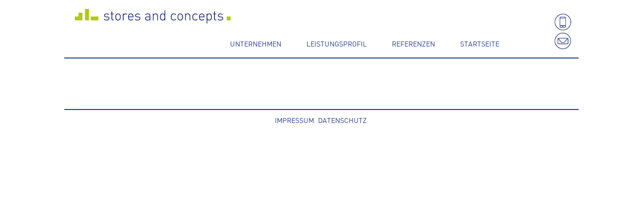

--- FILE ---
content_type: text/html; charset=UTF-8
request_url: https://storesandconcepts.de/referenzen/lueneburg/schiesser-kleine-baeckerstrasse-4/
body_size: 2401
content:
<!DOCTYPE html>
<html lang="en">
<head>
    <meta charset="utf-8">
    <meta http-equiv="X-UA-Compatible" content="IE=edge">
    <meta name="viewport" content="width=device-width, initial-scale=1">
    <title>stores and concepts</title>
    <link href="https://storesandconcepts.de/wp-content/themes/storesandconcepts/css/myfonts.css" rel="stylesheet">
    <link href="https://storesandconcepts.de/wp-content/themes/storesandconcepts/style.css" rel="stylesheet">
    <!--[if lt IE 9]>
    <script src="https://oss.maxcdn.com/html5shiv/3.7.3/html5shiv.min.js"></script>
    <script src="https://oss.maxcdn.com/respond/1.4.2/respond.min.js"></script>
    <![endif]-->
    <script>(function(html){html.className = html.className.replace(/\bno-js\b/,'js')})(document.documentElement);</script>
<meta name='robots' content='max-image-preview:large' />
<link rel='dns-prefetch' href='//code.jquery.com' />
<link rel='dns-prefetch' href='//s.w.org' />
		<script type="text/javascript">
			window._wpemojiSettings = {"baseUrl":"https:\/\/s.w.org\/images\/core\/emoji\/13.1.0\/72x72\/","ext":".png","svgUrl":"https:\/\/s.w.org\/images\/core\/emoji\/13.1.0\/svg\/","svgExt":".svg","source":{"concatemoji":"https:\/\/storesandconcepts.de\/wp-includes\/js\/wp-emoji-release.min.js?ver=5.8.12"}};
			!function(e,a,t){var n,r,o,i=a.createElement("canvas"),p=i.getContext&&i.getContext("2d");function s(e,t){var a=String.fromCharCode;p.clearRect(0,0,i.width,i.height),p.fillText(a.apply(this,e),0,0);e=i.toDataURL();return p.clearRect(0,0,i.width,i.height),p.fillText(a.apply(this,t),0,0),e===i.toDataURL()}function c(e){var t=a.createElement("script");t.src=e,t.defer=t.type="text/javascript",a.getElementsByTagName("head")[0].appendChild(t)}for(o=Array("flag","emoji"),t.supports={everything:!0,everythingExceptFlag:!0},r=0;r<o.length;r++)t.supports[o[r]]=function(e){if(!p||!p.fillText)return!1;switch(p.textBaseline="top",p.font="600 32px Arial",e){case"flag":return s([127987,65039,8205,9895,65039],[127987,65039,8203,9895,65039])?!1:!s([55356,56826,55356,56819],[55356,56826,8203,55356,56819])&&!s([55356,57332,56128,56423,56128,56418,56128,56421,56128,56430,56128,56423,56128,56447],[55356,57332,8203,56128,56423,8203,56128,56418,8203,56128,56421,8203,56128,56430,8203,56128,56423,8203,56128,56447]);case"emoji":return!s([10084,65039,8205,55357,56613],[10084,65039,8203,55357,56613])}return!1}(o[r]),t.supports.everything=t.supports.everything&&t.supports[o[r]],"flag"!==o[r]&&(t.supports.everythingExceptFlag=t.supports.everythingExceptFlag&&t.supports[o[r]]);t.supports.everythingExceptFlag=t.supports.everythingExceptFlag&&!t.supports.flag,t.DOMReady=!1,t.readyCallback=function(){t.DOMReady=!0},t.supports.everything||(n=function(){t.readyCallback()},a.addEventListener?(a.addEventListener("DOMContentLoaded",n,!1),e.addEventListener("load",n,!1)):(e.attachEvent("onload",n),a.attachEvent("onreadystatechange",function(){"complete"===a.readyState&&t.readyCallback()})),(n=t.source||{}).concatemoji?c(n.concatemoji):n.wpemoji&&n.twemoji&&(c(n.twemoji),c(n.wpemoji)))}(window,document,window._wpemojiSettings);
		</script>
		<style type="text/css">
img.wp-smiley,
img.emoji {
	display: inline !important;
	border: none !important;
	box-shadow: none !important;
	height: 1em !important;
	width: 1em !important;
	margin: 0 .07em !important;
	vertical-align: -0.1em !important;
	background: none !important;
	padding: 0 !important;
}
</style>
	<link rel='stylesheet' id='wp-block-library-css'  href='https://storesandconcepts.de/wp-includes/css/dist/block-library/style.min.css?ver=5.8.12' type='text/css' media='all' />
<script type='text/javascript' src='https://code.jquery.com/jquery-3.2.1.min.js?ver=3.2.1' id='query-js'></script>
<script type='text/javascript' src='https://storesandconcepts.de/wp-content/themes/storesandconcepts/js/bootstrap.min.js?ver=3.2.1' id='bootstrap-js'></script>
<script type='text/javascript' src='https://storesandconcepts.de/wp-content/themes/storesandconcepts/js/jquery.smartmenus.min.js?ver=3.2.1' id='smart-js'></script>
<script type='text/javascript' src='https://storesandconcepts.de/wp-content/themes/storesandconcepts/js/jquery.smartmenus.bootstrap.min.js?ver=3.2.1' id='smart-boot-js'></script>
<script type='text/javascript' src='https://storesandconcepts.de/wp-content/themes/storesandconcepts/js/sac.init.js?ver=1.0.0' id='sac-js'></script>
<link rel="https://api.w.org/" href="https://storesandconcepts.de/wp-json/" /><link rel="alternate" type="application/json" href="https://storesandconcepts.de/wp-json/wp/v2/pages/747" /><link rel="EditURI" type="application/rsd+xml" title="RSD" href="https://storesandconcepts.de/xmlrpc.php?rsd" />
<link rel="wlwmanifest" type="application/wlwmanifest+xml" href="https://storesandconcepts.de/wp-includes/wlwmanifest.xml" /> 
<meta name="generator" content="WordPress 5.8.12" />
<link rel="canonical" href="https://storesandconcepts.de/referenzen/lueneburg/schiesser-kleine-baeckerstrasse-4/" />
<link rel='shortlink' href='https://storesandconcepts.de/?p=747' />
<link rel="alternate" type="application/json+oembed" href="https://storesandconcepts.de/wp-json/oembed/1.0/embed?url=https%3A%2F%2Fstoresandconcepts.de%2Freferenzen%2Flueneburg%2Fschiesser-kleine-baeckerstrasse-4%2F" />
<link rel="alternate" type="text/xml+oembed" href="https://storesandconcepts.de/wp-json/oembed/1.0/embed?url=https%3A%2F%2Fstoresandconcepts.de%2Freferenzen%2Flueneburg%2Fschiesser-kleine-baeckerstrasse-4%2F&#038;format=xml" />
<script type="text/javascript">
           var ajaxurl = "https://storesandconcepts.de/wp-admin/admin-ajax.php";
         </script></head>


<body class="page-template-default page page-id-747 page-child parent-pageid-232">
<div class="container container-fluid">
    <div class="row">
        <div class="col-md-3 col-sm-12 logo">
            
            <a href="/" id="logolink">
                
          <img class="img-responsive" src="https://storesandconcepts.de/wp-content/themes/storesandconcepts/img/STO_LOGO.png"  alt="" />

            </a>          
            <div id="mobile"><div id="inner-mobile"><div id="shadow">+49.211.87 63 49-0</div>

            <a class="isnt_phone" href="#">
                           <img src="https://storesandconcepts.de/wp-content/themes/storesandconcepts/img/STO_HANDY.png"  alt="" /></a></div></div>
                           <a id="envelope" href="/kontakt"><img  src="https://storesandconcepts.de/wp-content/themes/storesandconcepts/img/STO_BRIEFUMSCHLAG.png"  alt="" /></a>


        </div>
        
    </div>
        <div class="row">
        <div class="col-md-12 nb">
            <nav class="navbar navbar-custom">
                    <div class="navbar-header">
                        <button type="button" class="navbar-toggle collapsed" data-toggle="collapse" data-target="#navbar" aria-expanded="false" aria-controls="navbar">
                            <span class="sr-only">Navigation</span>
                            <span class="icon-bar"></span>
                            <span class="icon-bar"></span>
                            <span class="icon-bar"></span>
                        </button>

                    </div>
                    <div id="navbar" class="collapse navbar-collapse"><ul id="menu-primary" class="nav navbar-nav"><li itemscope="itemscope" itemtype="https://www.schema.org/SiteNavigationElement" id="menu-item-51" class="menu-item menu-item-type-post_type menu-item-object-page menu-item-51"><a title="Unternehmen" href="https://storesandconcepts.de/unternehmen/">Unternehmen</a></li>
<li itemscope="itemscope" itemtype="https://www.schema.org/SiteNavigationElement" id="menu-item-41" class="menu-item menu-item-type-post_type menu-item-object-page menu-item-41"><a title="Leistungsprofil" href="https://storesandconcepts.de/leistungsprofil/">Leistungsprofil</a></li>
<li itemscope="itemscope" itemtype="https://www.schema.org/SiteNavigationElement" id="menu-item-42" class="menu-item menu-item-type-post_type menu-item-object-page current-page-ancestor menu-item-42"><a title="Referenzen" href="https://storesandconcepts.de/referenzen/">Referenzen</a></li>
<li itemscope="itemscope" itemtype="https://www.schema.org/SiteNavigationElement" id="menu-item-78" class="menu-item menu-item-type-post_type menu-item-object-page menu-item-home menu-item-78"><a title="Startseite" href="https://storesandconcepts.de/">Startseite</a></li>
</ul></div>

            </nav>

        </div>
    </div>

    <div class="row content">
        <div class="col-md-12 ">
            <div>
</div>
</div>


           
        </div>

<div class="row" id="footer">
   
    <section id="nav_menu-2" class="widget widget_nav_menu"><div class="menu-footer-container"><ul id="menu-footer" class="menu"><li id="menu-item-576" class="menu-item menu-item-type-post_type menu-item-object-page menu-item-576"><a href="https://storesandconcepts.de/impressum/">Impressum</a></li>
<li id="menu-item-754" class="menu-item menu-item-type-post_type menu-item-object-page menu-item-754"><a href="https://storesandconcepts.de/datenschutz/">Datenschutz</a></li>
</ul></div></section></div>


<script type='text/javascript' src='https://storesandconcepts.de/wp-includes/js/wp-embed.min.js?ver=5.8.12' id='wp-embed-js'></script>


</body>
</html>

    </div>



--- FILE ---
content_type: text/css
request_url: https://storesandconcepts.de/wp-content/themes/storesandconcepts/css/myfonts.css
body_size: 379
content:
/**
 * @license
 * MyFonts Webfont Build ID 3493045, 2017-12-05T06:43:43-0500
 * 
 * The fonts listed in this notice are subject to the End User License
 * Agreement(s) entered into by the website owner. All other parties are 
 * explicitly restricted from using the Licensed Webfonts(s).
 * 
 * You may obtain a valid license at the URLs below.
 * 
 * Webfont: FF DIN Web Pro Regular by FontFont
 * URL: https://www.myfonts.com/fonts/fontfont/ff-din/pro-regular/
 * Copyright: 2016 published by Monotype GmbH
 * Licensed pageviews: 50,000
 * 
 * 
 * License: https://www.myfonts.com/viewlicense?type=web&buildid=3493045
 * 
 * © 2017 MyFonts Inc
*/


/* @import must be at top of file, otherwise CSS will not work */
@import url("//hello.myfonts.net/count/354cb5");

  
@font-face {font-family: 'FFDINWebProRegular';src: url('webfonts/354CB5_0_0.eot');src: url('webfonts/354CB5_0_0.eot?#iefix') format('embedded-opentype'),url('webfonts/354CB5_0_0.woff2') format('woff2'),url('webfonts/354CB5_0_0.woff') format('woff'),url('webfonts/354CB5_0_0.ttf') format('truetype'),url('webfonts/354CB5_0_0.svg#wf') format('svg');}
 

--- FILE ---
content_type: text/css
request_url: https://storesandconcepts.de/wp-content/themes/storesandconcepts/style.css
body_size: -31
content:
/*
Theme Name:  Stores and Concepts, Düssseldorf
Author: Dirk Pleyer (Design) & Mirko Radtke (Code)
Version: 1.0.1
*/

@import 'css/bootstrap.min.css';

@import 'css/jquery.smartmenus.bootstrap.css';

@import 'css/s-and-c.css?v=1.0.65';


--- FILE ---
content_type: text/css
request_url: https://storesandconcepts.de/wp-content/themes/storesandconcepts/css/s-and-c.css?v=1.0.65
body_size: 2381
content:

body.page-id-7 #footer  , body.page-id-7 .nb, 
    body.home  #footer  ,  body.home  .nb ,
  body.page-id-9  #footer  ,  body.page-id-9  .nb 

     { border:none; }






.horizontal-nav .btn {width:200px}

.horizontal-nav b {font-weight:normal}

.btn-group .btn { border:#fff; background:#2A3E92;border-radius:0;}
.btn-group .btn a,
.btn-group .btn span
 {color:#fff; }


.btn-group .btn span { font-weight:bold;font-size:22px}

button.btn-center { border-left:6px solid #fff !important; border-right:6px solid #fff !important; }
.btn-group .btn a { position:relative;top:-3px;left:0}

h3 { 
font-size:20px;
font-weight:bold;
margin-bottom:0px;
padding-top:20px !important;

clear:left;
}


.claim , .logo { position:relative}







/*was ist mit den desktopicons zwischen 768 -*/





.navbar-custom  { background:#fff;;border-radius: 0;border:none}




.nav > li > a {
    padding: 10px 25px;
    color:#2A3E92;
    text-transform: uppercase;
}

@media  (max-width:767px) {
.nav > li > a {
    padding: 10px 15px;}
}


.nav > li.active > a   ,
.nav > li > a:hover
{color:#98D320}

.navbar { min-height:30px;;margin-right:-15px;margin-bottom:8px;}



.nav .open > a ,.nav .open > a:hover ,.dropdown.open a  ,.nav > li > a:hover, .nav > li > a:focus {
    background-color: #fff;
}

ul.dropdown-menu{ border-radius: 0; background:none; border:none;width:100% !important ; box-shadow:none; -webkit-box-shadow: none}

ul.dropdown-menu li {  text-align:center; margin-top:10px}

.dropdown-menu a { padding:15px ; color:#2A3E92 !important; text-transform: lowercase }

.icon-bar { background:#2A3E92}
.navbar-toggle { border-color:#2A3E92}



 .dropdown-menu > li >  a:hover {background:#fff}


body.page-template-default	 .content  { background:#fff;padding: 50px 0;}

body.page-id-9   .content  { padding-top:0;}

body.page-id-9   .content  .imgwrapper {margin:0 -15px}

/*
.content > div:last-child { margin-bottom:120px}
*/
.container {max-width:1024px}
/*
.content { padding:50px 0; }
*/





iframe { margin-top:20px}

body .content a,
body #footer a {color:#2A3E92}




strong , h3 { letter-spacing: 0px} 


body {    font-family: FFDINWebProRegular, sans-serif;
background:#fff; color:#2A3E92; font-size:14px;}



h1 {     font-size:16px;font-weight:bold;}
   

.logo { margin:0 -15px; }




.leaflet-tooltip {

    
}


.leaflet-tooltip p {

  color:#2A3E92;


    white-space: pre-wrap;      /* CSS3 */
    white-space: -moz-pre-wrap; /* Firefox */
    white-space: -pre-wrap;     /* Opera <7 */
    white-space: -o-pre-wrap;   /* Opera 7 */
    word-wrap: break-word;

    color:#2A3E92;

}

.leaflet-tooltip img { width:100px; }



.mapmarker { 
  width:24px !important;
  height:24px !important;
  border-radius: 18px; 
  border:2px solid #98D320;
  background:#fff;
  text-align:center;
  line-height:25px;
  font-size:15px;
  color:#98D320;
  font-weight:bold;
}

.locationmarker { 
  width:24px !important;
  height:24px !important; 
  border-radius: 15px; 
  border:2px solid #98D320;
  background:#fff;
  text-align:center;
  line-height:25px;
  font-size:15px;
  color:#98D320;
  font-weight:bold;
}

.box { 
  width:12px;
  height:12px;
  margin:5px 0 0 5px;
  background:#98D320;
  border:1px solid #fff;

}



#circle { 
 
  background:#fff;
  width:460px; 
  height:460px;


  border-radius: 230px; 
   padding:90px 10%  0 10% ;
   margin:10% auto;
   opacity: 0.75;
}


#outer-circle {

  width:100%;
  position:absolute; 
  z-index:1000;
  left:0;
  top:0;

}


#claim {

   font-size:42px;
   line-height:130%;

   border-bottom:2px solid #2A3E92;
   color:#2A3E92;
   opacity: 1;
   text-transform:uppercase;

}


  .size-full { width:1024px; }


  .nb { border-bottom:2px solid #2A3E92; }


    #footer { border-top:2px solid #2A3E92; padding-top:10px; }






    ul { list-style-type:none; margin:0 ; padding:0; }

    .menu-footer-container {text-align:center; text-transform: uppercase}



    .logo { position:relative; width:100%;}
    #mobile { cursor:pointer;position:absolute;right:-6px; top:26px; width:40px;z-index:10;}
        #envelope { position:absolute;right:-6px; top:64px; width:40px;z-index:10;}


        #navbar { padding-right:10px; }
        


        #circle { display:none; }



        .slide { display:none; }
        .slide:first-child { display:block; } 




#shadow   { 
  padding-left:8px; 
  line-height:28px;
  height:28px;
  color:#fff;
  font-weight:bold;
  background:#2A3E92;
  position:absolute;
  right:20px; 
  top:4px;

  width:0px;
  display:none;
  overflow:hidden;
  
}



#storeshow {

 display:none;
 background:rgba(152,211,32,0.8);

 padding-top:20%;
 margin-top:-680px;
 z-index:1000;
 position:relative;
 min-height:680px;

}
/*
.slick-center div ,
.slick-active div {background:rgba(152,211,32,0.4);} 
*/


#storeshow img {width:100%;  }


.slick-active  img {
  -webkit-filter: grayscale(100%);
  filter: grayscale(100%);
  opacity : 0.6;
}

.slick-center img {

  -webkit-filter: grayscale(0%);
  filter: grayscale(0%);
   opacity : 1;
}

.storetitle { 
  padding-left:8px;
  line-height:30px;position:relative; height:30px; color:#fff;top:-30px;background:rgba(152,211,32,0.6);}



    #mobile img,
    #envelope img {
      width:40px;
    }

  #shadow , #mobile img { 
    position:absolute; 
    z-index:5;
  }


@media  (max-width:767px) {

  #shadow {
           right:auto;
           top:4px;
           left:13px;

  }

  #shadow.open {

           padding-left:24px;


  }



  
   

.navbar-toggle{
        margin-top:-52px;

   }

   .navbar-collapse  ul { margin-top:36px; }


   div.nb {
        margin-top:-20px;


   }

   .logo {  min-height:86px;}

   #envelope { 
    right:auto;
    left:33px;
    top  :56px;
    }

    #mobile { 
    right:auto;
    left:73px;
    top  :56px;
    }   


    .nav > li > a {
    padding: 10px 0;
    margin-left: -10px;
}

.navbar-nav {
    margin: 7.5px 0px;
}

  
}

@media  (max-width:400px) {

.navbar-toggle{
        margin-top:-11px;

   }

      .navbar-collapse  ul { margin-top:5px; }



}

@media  (min-width:992px) {
.navbar {margin-left:275px;}

}


@media  (min-width:700px)  AND (max-width:992px) {

#circle {

  height:380px;
  width:380px;
  padding-top:100px;
}

#claim {

   font-size:36px;

}
}


@media  (min-width:400px)  AND (max-width:699px) {


  #circle {

  height:300px;
  width:300px;
  padding-top:60px;
  margin-top:6%;
}

#claim {

   font-size:30px;

}}


@media   (max-width:399px) {

  #circle {

  height:200px;
  width:200px;
  padding-top:60px;
  margin-top:6%;
}

#claim {

   font-size:18px;

}

}


#contactmap { width:100%; min-height:460px; }


.logopopup img{ width:200px; margin:0 -20px; }
.logopopup p { margin-top:-5px !important}


.page-id-14  .leaflet-popup-close-button {display:none;}



.storeshowslide {  float:left; width:33%;}

#storeshow.just2 div:first-child {margin-left:16.666666667%}



#storeshow.just1 div:first-child {padding-left:33.3333333333333%;}


#storeshow.just1  .storeshowslide { width:66%; }
#storeshow.just2  .storeshowslide { width:33.3333333333333%; }
/*
.image {border:1px solid red;left:0;top:0;position:absolute; }
*/



.slick-nav { 
  padding:0; 
  width:34px;
  height:34px; 
  background-color:transparent;
  border:none;
  position:absolute;
  bottom:3%;
  z-index:100; 
  
  color:#fff;
} 

.slick-prev { left:20px;  background-image:url(../img/links.png);
 }
.slick-next { right:20px; background-image:url(../img/rechts.png);}


#sac-close  { 
  cursor:pointer;
  display:none; 
  
  right:15px; 
  top:15px;
  position:absolute;
  z-index:1001; 

    width:34px;
  height:34px; 
  background-color:transparent;
  background-image:url(../img/close.png);
 
}

#reset {

   position:absolute;
  z-index:1001; 

    width:34px;
  height:34px; 
  background-color:transparent;
  background-image:url(../img/zurueck.png);
  display:none;
  left:21px;
  top:626px;


}


#map {  height:680px; } 
     

        #reset:hover {text-decoration: none}



#sac-close:hover {text-decoration: none} 




#wp-admin-bar-store_edit_link > .ab-item::before{
    content: "\f464";
    content: "\f511";
    top: 2px;
}
 
#editmap { height:500px; display:none;}


.leaflet-marker-draggable .box { background:red; }

body.page-id-604 .content { padding: 10px 0}


body.page-id-604 .navbar-custom,
body.page-id-604 .logo ,
body.page-id-604 #footer,
.store_abort, 
.store_save { display:none;}

.handle {
   height:5px;
   border-top:1px solid #000;
      border-bottom:1px solid #000;
      
   margin:10px 15px;
   cursor:row-resize;
      
}

.hits { height:700px;overflow:auto;}

#feedback {text-align:right;color:red}

#hitlist { margin-bottom:300px;}

#hitlist a:hover { text-decoration:none; color:red; cursor:pointer }


#menu-footer li { float:left ; margin-right:4px;margin-left:4px;margin-bottom:10px}

#nav_menu-2 .menu-footer-container {
	text-align:center
	
}

#menu-footer{ width:195px; margin:0 auto}

body.page-id-752 .content ul {
	
	list-style-type : disc;
	margin-left:20px;
	margin-bottom:20px;
	
	
}


--- FILE ---
content_type: text/javascript
request_url: https://storesandconcepts.de/wp-content/themes/storesandconcepts/js/sac.init.js?ver=1.0.0
body_size: -83
content:
$(function() {
	$( "#mobile a.isnt_phone" ).click(function(e) {
		e.preventDefault();
        target = $('#shadow');
		width = (target.show().width() == 0) ? 200 : 0;
  		$(target).animate({width: width}, 300);
  		target.toggleClass('open');

	});
});



